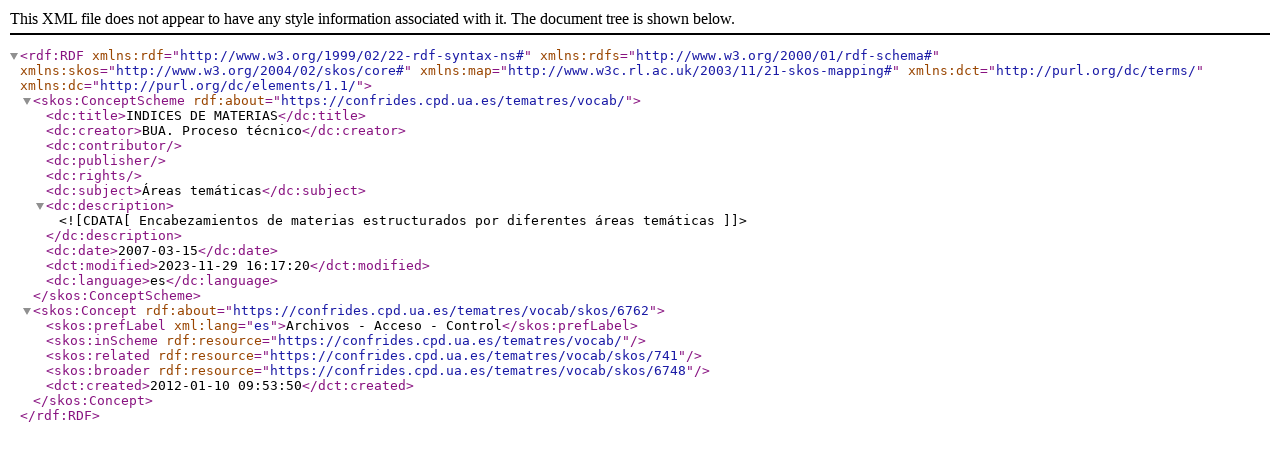

--- FILE ---
content_type: text/xml;charset=UTF-8
request_url: https://confrides.cpd.ua.es/tematres/vocab/xml.php?skosTema=6762
body_size: 636
content:
<?xml version="1.0" encoding="utf-8"?><rdf:RDF  xmlns:rdf="http://www.w3.org/1999/02/22-rdf-syntax-ns#"  xmlns:rdfs="http://www.w3.org/2000/01/rdf-schema#"  xmlns:skos="http://www.w3.org/2004/02/skos/core#"  xmlns:map="http://www.w3c.rl.ac.uk/2003/11/21-skos-mapping#"  xmlns:dct="http://purl.org/dc/terms/"  xmlns:dc="http://purl.org/dc/elements/1.1/"><skos:ConceptScheme rdf:about="https://confrides.cpd.ua.es/tematres/vocab/">  <dc:title>INDICES DE MATERIAS</dc:title>  <dc:creator>BUA. Proceso técnico</dc:creator>  <dc:contributor></dc:contributor>  <dc:publisher></dc:publisher>  <dc:rights></dc:rights>  <dc:subject>Áreas temáticas</dc:subject>  <dc:description><![CDATA[ Encabezamientos de materias estructurados por diferentes áreas temáticas ]]></dc:description>  <dc:date>2007-03-15</dc:date>  <dct:modified>2023-11-29 16:17:20</dct:modified>  <dc:language>es</dc:language>  </skos:ConceptScheme>  <skos:Concept rdf:about="https://confrides.cpd.ua.es/tematres/vocab/skos/6762"><skos:prefLabel xml:lang="es">Archivos - Acceso - Control</skos:prefLabel><skos:inScheme rdf:resource="https://confrides.cpd.ua.es/tematres/vocab/"/><skos:related rdf:resource="https://confrides.cpd.ua.es/tematres/vocab/skos/741"/><skos:broader rdf:resource="https://confrides.cpd.ua.es/tematres/vocab/skos/6748"/>  <dct:created>2012-01-10 09:53:50</dct:created>  </skos:Concept></rdf:RDF>